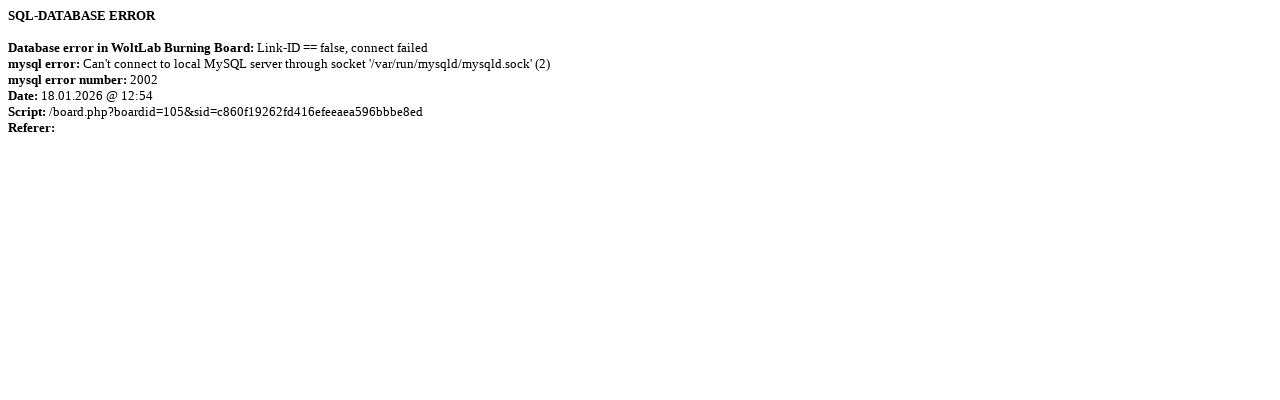

--- FILE ---
content_type: text/html
request_url: http://piazza-forum.de/board.php?boardid=105&sid=c860f19262fd416efeeaea596bbbe8ed
body_size: 314
content:
</table><font face="Verdana" size=2><b>SQL-DATABASE ERROR</b><br><br><b>Database error in WoltLab Burning Board:</b> Link-ID == false, connect failed
<br><b>mysql error:</b> Can't connect to local MySQL server through socket '/var/run/mysqld/mysqld.sock' (2)
<br><b>mysql error number:</b> 2002
<br><b>Date:</b> 18.01.2026 @ 12:54
<br><b>Script:</b> /board.php?boardid=105&sid=c860f19262fd416efeeaea596bbbe8ed
<br><b>Referer:</b> 
<br><br></font>